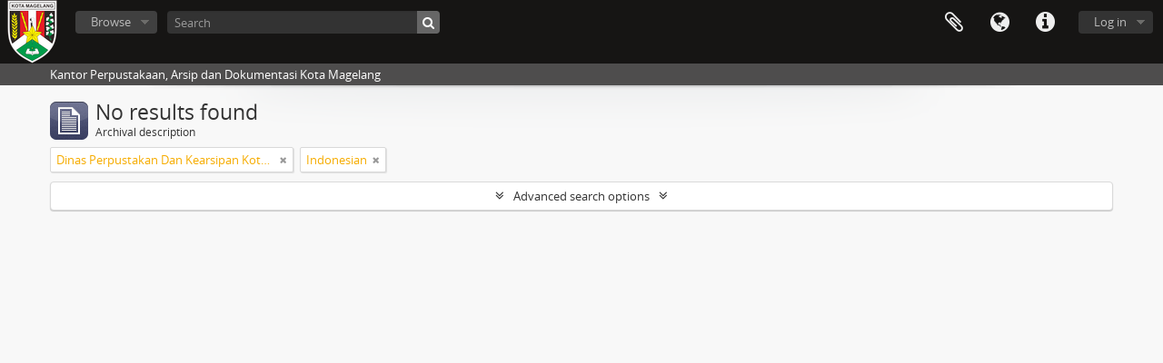

--- FILE ---
content_type: text/html; charset=utf-8
request_url: https://sikn.magelangkota.go.id/index.php/informationobject/browse?sf_culture=en&sort=lastUpdated&creators=17948&languages=id&view=card&topLod=0&sortDir=asc
body_size: 5741
content:
<!DOCTYPE html>
<html lang="en" dir="ltr">
  <head>
    <meta http-equiv="Content-Type" content="text/html; charset=utf-8" />
<meta http-equiv="X-Ua-Compatible" content="IE=edge,chrome=1" />
    <meta name="title" content="Kantor Perpustakaan, Arsip dan Dokumentasi Kota Magelang" />
<meta name="description" content="Kantor Perpustakaan, Arsip dan Dokumentasi Kota Magelang" />
<meta name="viewport" content="initial-scale=1.0, user-scalable=no" />
    <title>Kantor Perpustakaan, Arsip dan Dokumentasi Kota Magelang</title>
    <link rel="shortcut icon" href="/favicon.ico"/>
    <link href="/plugins/sfDrupalPlugin/vendor/drupal/misc/ui/ui.all.css" media="screen" rel="stylesheet" type="text/css" />
<link media="all" href="/plugins/arDominionPlugin/css/main.css" rel="stylesheet" type="text/css" />
            <script src="/vendor/jquery.js" type="text/javascript"></script>
<script src="/plugins/sfDrupalPlugin/vendor/drupal/misc/drupal.js" type="text/javascript"></script>
<script src="/vendor/yui/yahoo-dom-event/yahoo-dom-event.js" type="text/javascript"></script>
<script src="/vendor/yui/element/element-min.js" type="text/javascript"></script>
<script src="/vendor/yui/button/button-min.js" type="text/javascript"></script>
<script src="/vendor/yui/container/container_core-min.js" type="text/javascript"></script>
<script src="/vendor/yui/menu/menu-min.js" type="text/javascript"></script>
<script src="/vendor/modernizr.js" type="text/javascript"></script>
<script src="/vendor/jquery-ui.js" type="text/javascript"></script>
<script src="/vendor/jquery.ui.resizable.min.js" type="text/javascript"></script>
<script src="/vendor/jquery.expander.js" type="text/javascript"></script>
<script src="/vendor/jquery.masonry.js" type="text/javascript"></script>
<script src="/vendor/jquery.imagesloaded.js" type="text/javascript"></script>
<script src="/vendor/bootstrap/js/bootstrap.js" type="text/javascript"></script>
<script src="/vendor/URI.js" type="text/javascript"></script>
<script src="/vendor/meetselva/attrchange.js" type="text/javascript"></script>
<script src="/js/qubit.js" type="text/javascript"></script>
<script src="/js/treeView.js" type="text/javascript"></script>
<script src="/js/clipboard.js" type="text/javascript"></script>
<script src="/plugins/sfDrupalPlugin/vendor/drupal/misc/jquery.once.js" type="text/javascript"></script>
<script src="/plugins/sfDrupalPlugin/vendor/drupal/misc/ui/ui.datepicker.js" type="text/javascript"></script>
<script src="/vendor/yui/connection/connection-min.js" type="text/javascript"></script>
<script src="/vendor/yui/datasource/datasource-min.js" type="text/javascript"></script>
<script src="/vendor/yui/autocomplete/autocomplete-min.js" type="text/javascript"></script>
<script src="/js/autocomplete.js" type="text/javascript"></script>
<script src="/js/dominion.js" type="text/javascript"></script>
  <script type="text/javascript">
//<![CDATA[
jQuery.extend(Qubit, {"relativeUrlRoot":""});
//]]>
</script></head>
  <body class="yui-skin-sam informationobject browse">

    


<header id="top-bar">

      <a id="logo" rel="home" href="/index.php/" title=""><img alt="AtoM" src="/images/logo.png" /></a>  
  
  <nav>

    
  <div id="user-menu">
    <button class="top-item top-dropdown" data-toggle="dropdown" data-target="#"
      aria-expanded="false">
        Log in    </button>

    <div class="top-dropdown-container">

      <div class="top-dropdown-arrow">
        <div class="arrow"></div>
      </div>

      <div class="top-dropdown-header">
        <h2>Have an account?</h2>
      </div>

      <div class="top-dropdown-body">

        <form action="/index.php/user/login" method="post">
          <input type="hidden" name="next" value="https://sikn.magelangkota.go.id/index.php/informationobject/browse?sf_culture=en&amp;sort=lastUpdated&amp;creators=17948&amp;languages=id&amp;view=card&amp;topLod=0&amp;sortDir=asc" id="next" />
          <div class="form-item form-item-email">
  <label for="email">Email <span class="form-required" title="This field is required.">*</span></label>
  <input type="text" name="email" id="email" />
  
</div>

          <div class="form-item form-item-password">
  <label for="password">Password <span class="form-required" title="This field is required.">*</span></label>
  <input type="password" name="password" autocomplete="off" id="password" />
  
</div>

          <button type="submit">Log in</button>

        </form>

      </div>

      <div class="top-dropdown-bottom"></div>

    </div>
  </div>


    <div id="quick-links-menu" data-toggle="tooltip" data-title="Quick links">

  <button class="top-item" data-toggle="dropdown" data-target="#" aria-expanded="false">Quick links</button>

  <div class="top-dropdown-container">

    <div class="top-dropdown-arrow">
      <div class="arrow"></div>
    </div>

    <div class="top-dropdown-header">
      <h2>Quick links</h2>
    </div>

    <div class="top-dropdown-body">
      <ul>
                              <li><a href="/index.php/" title="Home">Home</a></li>
                                        <li><a href="/index.php/about" title="About">About</a></li>
                                        <li><a href="http://docs.accesstomemory.org/" title="Help">Help</a></li>
                                                                                              <li><a href="/index.php/privacy" title="Privacy Policy">Privacy Policy</a></li>
                        </ul>
    </div>

    <div class="top-dropdown-bottom"></div>

  </div>

</div>

          <div id="language-menu" data-toggle="tooltip" data-title="Language">

  <button class="top-item" data-toggle="dropdown" data-target="#" aria-expanded="false">Language</button>

  <div class="top-dropdown-container">

    <div class="top-dropdown-arrow">
      <div class="arrow"></div>
    </div>

    <div class="top-dropdown-header">
      <h2>Language</h2>
    </div>

    <div class="top-dropdown-body">
      <ul>
                  <li class="active">
            <a href="/index.php/informationobject/browse?sf_culture=en&amp;sort=lastUpdated&amp;creators=17948&amp;languages=id&amp;view=card&amp;topLod=0&amp;sortDir=asc" title="English">English</a>          </li>
                  <li>
            <a href="/index.php/informationobject/browse?sf_culture=id&amp;sort=lastUpdated&amp;creators=17948&amp;languages=id&amp;view=card&amp;topLod=0&amp;sortDir=asc" title="Bahasa Indonesia">Bahasa Indonesia</a>          </li>
              </ul>
    </div>

    <div class="top-dropdown-bottom"></div>

  </div>

</div>
    
    <div id="clipboard-menu" data-toggle="tooltip" data-title="Clipboard" data-clipboard-status-url="/index.php/user/clipboardStatus" data-alert-message="Note: clipboard items unclipped in this page will be removed from the clipboard when the page is refreshed. You can re-select them now, or reload the page to remove them completely. Using the sort or print preview buttons will also cause a page reload - so anything currently deselected will be lost!">

  <button class="top-item" data-toggle="dropdown" data-target="#" aria-expanded="false">
    Clipboard  </button>

  <div class="top-dropdown-container">

    <div class="top-dropdown-arrow">
      <div class="arrow"></div>
    </div>

    <div class="top-dropdown-header">
      <h2>Clipboard</h2>
      <span id="count-block" data-information-object-label="Archival description" data-actor-object-label="Authority record" data-repository-object-label="Archival institution"></span>
    </div>

    <div class="top-dropdown-body">
      <ul>
        <li class="leaf" id="node_clearClipboard"><a href="/index.php/user/clipboardClear" title="Clear all selections">Clear all selections</a></li><li class="leaf" id="node_goToClipboard"><a href="/index.php/user/clipboard" title="Go to clipboard">Go to clipboard</a></li><li class="leaf" id="node_loadClipboard"><a href="/index.php/user/clipboardLoad" title="Load clipboard">Load clipboard</a></li><li class="leaf" id="node_saveClipboard"><a href="/index.php/user/clipboardSave" title="Save clipboard">Save clipboard</a></li>      </ul>
    </div>

    <div class="top-dropdown-bottom"></div>

  </div>

</div>

    
  </nav>

  <div id="search-bar">

    <div id="browse-menu">

  <button class="top-item top-dropdown" data-toggle="dropdown" data-target="#" aria-expanded="false">Browse</button>

  <div class="top-dropdown-container top-dropdown-container-right">

    <div class="top-dropdown-arrow">
      <div class="arrow"></div>
    </div>

    <div class="top-dropdown-header">
      <h2>Browse</h2>
    </div>

    <div class="top-dropdown-body">
      <ul>
        <li class="leaf" id="node_browseInformationObjects"><a href="/index.php/informationobject/browse" title="Archival descriptions">Archival descriptions</a></li><li class="leaf" id="node_browseActors"><a href="/index.php/actor/browse" title="Authority records">Authority records</a></li><li class="active leaf" id="node_browseRepositories"><a href="/index.php/repository/browse" title="Archival institutions">Archival institutions</a></li><li class="leaf" id="node_browseFunctions"><a href="/index.php/function/browse" title="Functions">Functions</a></li><li class="leaf" id="node_browseSubjects"><a href="/index.php/taxonomy/index/id/35" title="Subjects">Subjects</a></li><li class="leaf" id="node_browsePlaces"><a href="/index.php/taxonomy/index/id/42" title="Places">Places</a></li><li class="leaf" id="node_browseDigitalObjects"><a href="/index.php/informationobject/browse?view=card&amp;onlyMedia=1&amp;topLod=0" title="Digital objects">Digital objects</a></li>      </ul>
    </div>

    <div class="top-dropdown-bottom"></div>

  </div>

</div>

    <div id="search-form-wrapper" role="search">

  <h2>Search</h2>

  <form action="/index.php/informationobject/browse" data-autocomplete="/index.php/search/autocomplete" autocomplete="off">

    <input type="hidden" name="topLod" value="0"/>
    <input type="hidden" name="sort" value="relevance"/>

          <input type="text" name="query" value="" placeholder="Search"/>
    
    <button><span>Search</span></button>

    <div id="search-realm" class="search-popover">

      
        <div>
          <label>
                          <input name="repos" type="radio" value checked="checked" data-placeholder="Search">
                        Global search          </label>
        </div>

        
        
      
      <div class="search-realm-advanced">
        <a href="/index.php/informationobject/browse?showAdvanced=1&topLod=0">
          Advanced search&nbsp;&raquo;
        </a>
      </div>

    </div>

  </form>

</div>

  </div>

  
</header>

  <div id="site-slogan">
    <div class="container">
      <div class="row">
        <div class="span12">
          <span>Kantor Perpustakaan, Arsip dan Dokumentasi Kota Magelang</span>
        </div>
      </div>
    </div>
  </div>

    
    <div id="wrapper" class="container" role="main">

      
        
        
  <div class="multiline-header">
    <img alt="" src="/images/icons-large/icon-archival.png" />    <h1 aria-describedby="results-label">
              No results found          </h1>
    <span class="sub" id="results-label">Archival description</span>
  </div>

      
  <section class="header-options">

    
          <span class="search-filter">
      Dinas Perpustakan Dan Kearsipan Kota Magelang    <a href="/index.php/informationobject/browse?sf_culture=en&sort=lastUpdated&languages=id&view=card&topLod=0&sortDir=asc" class="remove-filter"><i class="fa fa-times"></i></a>
</span>
                  <span class="search-filter">
      Indonesian    <a href="/index.php/informationobject/browse?sf_culture=en&sort=lastUpdated&creators=17948&view=card&topLod=0&sortDir=asc" class="remove-filter"><i class="fa fa-times"></i></a>
</span>
      
  </section>


      
  <section class="advanced-search-section">

  <a href="#" class="advanced-search-toggle " aria-expanded="false">Advanced search options</a>

  <div class="advanced-search animateNicely" style="display: none;">

    <form name="advanced-search-form" method="get" action="/index.php/informationobject/browse">
              <input type="hidden" name="sort" value="lastUpdated"/>
              <input type="hidden" name="creators" value="17948"/>
              <input type="hidden" name="languages" value="id"/>
              <input type="hidden" name="view" value="card"/>
      
      <p>Find results with:</p>

      <div class="criteria">

        
          
        
        
        <div class="criterion">

          <select class="boolean" name="so0">
            <option value="and">and</option>
            <option value="or">or</option>
            <option value="not">not</option>
          </select>

          <input class="query" type="text" placeholder="Search" name="sq0"/>

          <span>in</span>

          <select class="field" name="sf0">
            <option value="">Any field</option>
            <option value="title">Title</option>
                          <option value="archivalHistory">Archival history</option>
                        <option value="scopeAndContent">Scope and content</option>
            <option value="extentAndMedium">Extent and medium</option>
            <option value="subject">Subject access points</option>
            <option value="name">Name access points</option>
            <option value="place">Place access points</option>
            <option value="genre">Genre access points</option>
            <option value="identifier">Identifier</option>
            <option value="referenceCode">Reference code</option>
            <option value="digitalObjectTranscript">Digital object text</option>
            <option value="findingAidTranscript">Finding aid text</option>
            <option value="creator">Creator</option>
            <option value="allExceptFindingAidTranscript">Any field except finding aid text</option>
          </select>

          <a href="#" class="delete-criterion"><i class="fa fa-times"></i></a>

        </div>

        <div class="add-new-criteria">
          <div class="btn-group">
            <a class="btn dropdown-toggle" data-toggle="dropdown" href="#">
              Add new criteria<span class="caret"></span>
            </a>
            <ul class="dropdown-menu">
              <li><a href="#" id="add-criterion-and">And</a></li>
              <li><a href="#" id="add-criterion-or">Or</a></li>
              <li><a href="#" id="add-criterion-not">Not</a></li>
            </ul>
          </div>
        </div>

      </div>

      <p>Limit results to:</p>

      <div class="criteria">

                  <div class="filter-row">
            <div class="filter">
              <div class="form-item form-item-repos">
  <label for="repos">Repository</label>
  <select name="repos" id="repos">
<option value="" selected="selected"></option>
<option value="433">Dinas Perpustakaan dan Kearsipan Kota Magelang</option>
<option value="3028">Dinas Perpustakaan dan Kearsipan Kota Magelang</option>
<option value="3032">Dinas Perpustakaan dan Kearsipan Kota Magelang</option>
<option value="3038">Dinas Perpustakaan dan Kearsipan Kota Magelang</option>
<option value="3128">Dinas Perpustakaan dan Kearsipan Kota Magelang</option>
<option value="3135">Dinas Perpustakaan dan Kearsipan Kota Magelang</option>
<option value="3146">Dinas Perpustakaan dan Kearsipan Kota Magelang</option>
<option value="3231">Dinas Perpustakaan dan Kearsipan Kota Magelang</option>
<option value="3663">Dinas Perpustakaan dan Kearsipan Kota Magelang</option>
<option value="3700">Dinas Perpustakaan dan Kearsipan Kota Magelang</option>
<option value="3737">Dinas Perpustakaan dan Kearsipan Kota Magelang</option>
<option value="3756">Dinas Perpustakaan dan Kearsipan Kota Magelang</option>
<option value="3928">Dinas Perpustakaan dan Kearsipan Kota Magelang</option>
<option value="3929">Dinas Perpustakaan dan Kearsipan Kota Magelang</option>
<option value="3930">Dinas Perpustakaan dan Kearsipan Kota Magelang</option>
<option value="4373">Dinas Perpustakaan dan Kearsipan Kota Magelang</option>
<option value="4383">Dinas Perpustakaan dan Kearsipan Kota Magelang</option>
<option value="4396">Dinas Perpustakaan dan Kearsipan Kota Magelang</option>
<option value="4471">Dinas Perpustakaan dan Kearsipan Kota Magelang</option>
<option value="4478">Dinas Perpustakaan dan Kearsipan Kota Magelang</option>
<option value="4500">Dinas Perpustakaan dan Kearsipan Kota Magelang</option>
<option value="4501">Dinas Perpustakaan dan Kearsipan Kota Magelang</option>
<option value="4572">Dinas Perpustakaan dan Kearsipan Kota Magelang</option>
<option value="4791">Dinas Perpustakaan dan Kearsipan Kota Magelang</option>
<option value="4792">Dinas Perpustakaan dan Kearsipan Kota Magelang</option>
<option value="4807">Dinas Perpustakaan dan Kearsipan Kota Magelang</option>
<option value="4808">Dinas Perpustakaan dan Kearsipan Kota Magelang</option>
<option value="4810">Dinas Perpustakaan dan Kearsipan Kota Magelang</option>
<option value="4890">Dinas Perpustakaan dan Kearsipan Kota Magelang</option>
<option value="4927">Dinas Perpustakaan dan Kearsipan Kota Magelang</option>
<option value="5039">Dinas Perpustakaan dan Kearsipan Kota Magelang</option>
<option value="5040">Dinas Perpustakaan dan Kearsipan Kota Magelang</option>
<option value="5070">Dinas Perpustakaan dan Kearsipan Kota Magelang</option>
<option value="5277">Dinas Perpustakaan dan Kearsipan Kota Magelang</option>
<option value="5396">Dinas Perpustakaan dan Kearsipan Kota Magelang</option>
<option value="5397">Dinas Perpustakaan dan Kearsipan Kota Magelang</option>
<option value="5398">Dinas Perpustakaan dan Kearsipan Kota Magelang</option>
<option value="5429">Dinas Perpustakaan dan Kearsipan Kota Magelang</option>
<option value="5430">Dinas Perpustakaan dan Kearsipan Kota Magelang</option>
<option value="5449">Dinas Perpustakaan dan Kearsipan Kota Magelang</option>
<option value="5450">Dinas Perpustakaan dan Kearsipan Kota Magelang</option>
<option value="5463">Dinas Perpustakaan dan Kearsipan Kota Magelang</option>
<option value="5554">Dinas Perpustakaan dan Kearsipan Kota Magelang</option>
<option value="5555">Dinas Perpustakaan dan Kearsipan Kota Magelang</option>
<option value="5556">Dinas Perpustakaan dan Kearsipan Kota Magelang</option>
<option value="5557">Dinas Perpustakaan dan Kearsipan Kota Magelang</option>
<option value="5558">Dinas Perpustakaan dan Kearsipan Kota Magelang</option>
<option value="5595">Dinas Perpustakaan dan Kearsipan Kota Magelang</option>
<option value="5596">Dinas Perpustakaan dan Kearsipan Kota Magelang</option>
<option value="5597">Dinas Perpustakaan dan Kearsipan Kota Magelang</option>
<option value="5598">Dinas Perpustakaan dan Kearsipan Kota Magelang</option>
<option value="5599">Dinas Perpustakaan dan Kearsipan Kota Magelang</option>
<option value="5660">Dinas Perpustakaan dan Kearsipan Kota Magelang</option>
<option value="5661">Dinas Perpustakaan dan Kearsipan Kota Magelang</option>
<option value="5662">Dinas Perpustakaan dan Kearsipan Kota Magelang</option>
<option value="5663">Dinas Perpustakaan dan Kearsipan Kota Magelang</option>
<option value="5664">Dinas Perpustakaan dan Kearsipan Kota Magelang</option>
<option value="5665">Dinas Perpustakaan dan Kearsipan Kota Magelang</option>
<option value="5666">Dinas Perpustakaan dan Kearsipan Kota Magelang</option>
<option value="5748">Dinas Perpustakaan dan Kearsipan Kota Magelang</option>
<option value="5761">Dinas Perpustakaan dan Kearsipan Kota Magelang</option>
<option value="5762">Dinas Perpustakaan dan Kearsipan Kota Magelang</option>
<option value="5763">Dinas Perpustakaan dan Kearsipan Kota Magelang</option>
<option value="5797">Dinas Perpustakaan dan Kearsipan Kota Magelang</option>
<option value="5798">Dinas Perpustakaan dan Kearsipan Kota Magelang</option>
<option value="5799">Dinas Perpustakaan dan Kearsipan Kota Magelang</option>
<option value="5800">Dinas Perpustakaan dan Kearsipan Kota Magelang</option>
<option value="5801">Dinas Perpustakaan dan Kearsipan Kota Magelang</option>
<option value="5802">Dinas Perpustakaan dan Kearsipan Kota Magelang</option>
<option value="5803">Dinas Perpustakaan dan Kearsipan Kota Magelang</option>
<option value="5804">Dinas Perpustakaan dan Kearsipan Kota Magelang</option>
<option value="5805">Dinas Perpustakaan dan Kearsipan Kota Magelang</option>
<option value="5806">Dinas Perpustakaan dan Kearsipan Kota Magelang</option>
<option value="5950">Dinas Perpustakaan dan Kearsipan Kota Magelang</option>
<option value="6217">Dinas Perpustakaan dan Kearsipan Kota Magelang</option>
<option value="6252">Dinas Perpustakaan dan Kearsipan Kota Magelang</option>
<option value="6332">Dinas Perpustakaan dan Kearsipan Kota Magelang</option>
<option value="6356">Dinas Perpustakaan dan Kearsipan Kota Magelang</option>
<option value="6374">Dinas Perpustakaan dan Kearsipan Kota Magelang</option>
<option value="6533">Dinas Perpustakaan dan Kearsipan Kota Magelang</option>
<option value="6598">Dinas Perpustakaan dan Kearsipan Kota Magelang</option>
<option value="6650">Dinas Perpustakaan dan Kearsipan Kota Magelang</option>
<option value="6688">Dinas Perpustakaan dan Kearsipan Kota Magelang</option>
<option value="6695">Dinas Perpustakaan dan Kearsipan Kota Magelang</option>
<option value="7056">Dinas Perpustakaan dan Kearsipan Kota Magelang</option>
<option value="7307">Dinas Perpustakaan dan Kearsipan Kota Magelang</option>
<option value="7451">Dinas Perpustakaan dan Kearsipan Kota Magelang</option>
<option value="7560">Dinas Perpustakaan dan Kearsipan Kota Magelang</option>
<option value="7591">Dinas Perpustakaan dan Kearsipan Kota Magelang</option>
<option value="7789">Dinas Perpustakaan dan Kearsipan Kota Magelang</option>
<option value="8171">Dinas Perpustakaan dan Kearsipan Kota Magelang</option>
<option value="13643">Dinas Perpustakaan dan Kearsipan Kota Magelang</option>
<option value="14371">Dinas Perpustakaan dan Kearsipan Kota Magelang</option>
<option value="14438">Dinas Perpustakaan dan Kearsipan Kota Magelang</option>
<option value="18499">Dinas Perpustakaan dan Kearsipan Kota Magelang</option>
</select>
  
</div>
            </div>
          </div>
        
        <div class="filter-row">
          <div class="filter">
            <label for="collection">Top-level description</label>            <select name="collection" class="form-autocomplete" id="collection">

</select>            <input class="list" type="hidden" value="/index.php/informationobject/autocomplete?parent=1&filterDrafts=1"/>
          </div>
        </div>

      </div>

      <p>Filter results by:</p>

      <div class="criteria">

        <div class="filter-row triple">

          <div class="filter-left">
            <div class="form-item form-item-levels">
  <label for="levels">Level of description</label>
  <select name="levels" id="levels">
<option value="" selected="selected"></option>
<option value="223">Collection</option>
<option value="226">File</option>
<option value="221">Fonds</option>
<option value="1680">Fonds</option>
<option value="227">Item</option>
<option value="284">Part</option>
<option value="224">Series</option>
<option value="1685">Series</option>
<option value="222">Subfonds</option>
<option value="225">Subseries</option>
</select>
  
</div>
          </div>

          <div class="filter-center">
            <div class="form-item form-item-onlyMedia">
  <label for="onlyMedia">Digital object available</label>
  <select name="onlyMedia" id="onlyMedia">
<option value="" selected="selected"></option>
<option value="1">Yes</option>
<option value="0">No</option>
</select>
  
</div>
          </div>

          <div class="filter-right">
            <div class="form-item form-item-findingAidStatus">
  <label for="findingAidStatus">Finding aid</label>
  <select name="findingAidStatus" id="findingAidStatus">
<option value="" selected="selected"></option>
<option value="yes">Yes</option>
<option value="no">No</option>
<option value="generated">Generated</option>
<option value="uploaded">Uploaded</option>
</select>
  
</div>
          </div>

        </div>

                
                  <div class="filter-row">

                          <div class="filter-left">
                <div class="form-item form-item-copyrightStatus">
  <label for="copyrightStatus">Copyright status</label>
  <select name="copyrightStatus" id="copyrightStatus">
<option value="" selected="selected"></option>
<option value="336">Public domain</option>
<option value="335">Under copyright</option>
<option value="337">Unknown</option>
</select>
  
</div>
              </div>
            
                          <div class="filter-right">
                <div class="form-item form-item-materialType">
  <label for="materialType">General material designation</label>
  <select name="materialType" id="materialType">
<option value="" selected="selected"></option>
<option value="261">Architectural drawing</option>
<option value="262">Cartographic material</option>
<option value="263">Graphic material</option>
<option value="264">Moving images</option>
<option value="265">Multiple media</option>
<option value="266">Object</option>
<option value="267">Philatelic record</option>
<option value="268">Sound recording</option>
<option value="269">Technical drawing</option>
<option value="270">Textual record</option>
</select>
  
</div>
              </div>
            
          </div>
        
        <div class="filter-row">

          <div class="lod-filter">
            <label>
              <input type="radio" name="topLod" value="1" >
              Top-level descriptions            </label>
            <label>
              <input type="radio" name="topLod" value="0" checked>
              All descriptions            </label>
          </div>

        </div>

      </div>

      <p>Filter by date range:</p>

      <div class="criteria">

        <div class="filter-row">

          <div class="start-date">
            <div class="form-item form-item-startDate">
  <label for="startDate">Start</label>
  <input placeholder="YYYY-MM-DD" type="text" name="startDate" id="startDate" />
  
</div>
          </div>

          <div class="end-date">
            <div class="form-item form-item-endDate">
  <label for="endDate">End</label>
  <input placeholder="YYYY-MM-DD" type="text" name="endDate" id="endDate" />
  
</div>
          </div>

          <div class="date-type">
            <label>
              <input type="radio" name="rangeType" value="inclusive" checked>
              Overlapping            </label>
            <label>
              <input type="radio" name="rangeType" value="exact" >
              Exact            </label>
          </div>

          <a href="#" class="date-range-help-icon" aria-expanded="false"><i class="fa fa-question-circle"></i></a>

        </div>

        <div class="alert alert-info date-range-help animateNicely">
          Use these options to specify how the date range returns results. "Exact" means that the start and end dates of descriptions returned must fall entirely within the date range entered. "Overlapping" means that any description whose start or end dates touch or overlap the target date range will be returned.        </div>

      </div>

      <section class="actions">
        <input type="submit" class="c-btn c-btn-submit" value="Search"/>
        <input type="button" class="reset c-btn c-btn-delete" value="Reset"/>
      </section>

    </form>

  </div>

</section>

  

            
    </div>

    
    <footer>

  
  
  <div id="print-date">
    Printed: 2026-01-29  </div>

</footer>


  </body>
</html>
